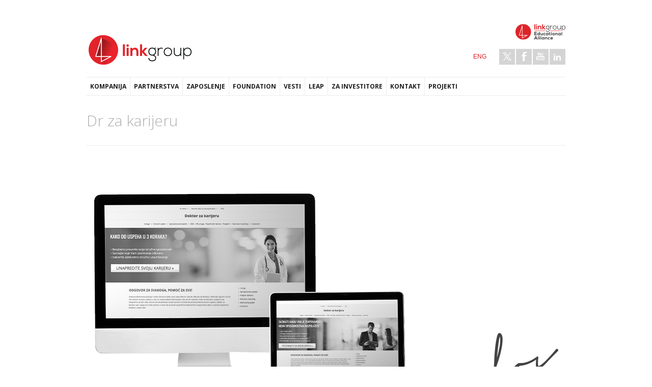

--- FILE ---
content_type: text/html; charset=utf-8
request_url: https://www.link.co.rs/portfolio/dr-za-karijeru
body_size: 12391
content:
<!DOCTYPE html>
<!--[if lt IE 7]> <html class="ie6 ie" lang="en" dir="ltr"> <![endif]-->
<!--[if IE 7]>    <html class="ie7 ie" lang="en" dir="ltr"> <![endif]-->
<!--[if IE 8]>    <html class="ie8 ie" lang="en" dir="ltr"> <![endif]-->
<!--[if gt IE 8]> <!--> <html class="
not-ie" lang="en" dir="ltr"> <!--<![endif]-->
<head>
<meta http-equiv="Content-Type" content="text/html; charset=utf-8" />
<link rel="shortcut icon" href="https://www.link.co.rs/sites/default/files/favicon3_1.png" type="image/png" />

	      <script type='text/javascript'>
	      var objBlackAndWhite  = {
					hoverEffect: true, // default true
					// set the path to BnWWorker.js for a superfast implementation
					webworkerPath: '',
					// for the images with a fluid width and height 
					responsive: true,
					invertHoverEffect: false,
					speed: {//this property could also be just speed: value for both fadeIn and fadeOut
						fadeIn: 400, // 400ms for fadeIn animations
						fadeOut: 800 // 800ms for fadeOut animations
					}
		    };
		  </script>  
	    <meta name="viewport" content="width=device-width, initial-scale=1, maximum-scale=1" />
<style type='text/css'>.navigation > div > ul ul li:hover > a, .navigation > div > ul ul li.current-menu-item > a, .navigation > div > ul ul li.current-menu-parent > a, .navigation > div > ul ul li.current-menu-ancestor > a, .navigation > div > ul ul li.current_page_item > a, .navigation > div > ul ul li.current_page_parent > a, .navigation > div > ul ul li.current_page_ancestor > a, .simple-pricing-table.type-1 .featured .cost, .simple-pricing-table.type-2 .title, .widget_popular_posts a:hover h6, .portfolio-filter li a:hover, #sidebar .widget li a:hover, .portfolio-filter .active,  .entry-meta span:before, .entry-title h2 a:hover, #sidebar .jta-tweet-a, .entry-meta a:hover, .author-entry h5, #footer a:hover, .quote-author, .tooltip {color: #e31b21 !important;}</style> <style type='text/css'>.navigation > div > ul > li:hover > a, .navigation > div > ul > li.current-menu-item > a, .navigation > div > ul > li.current-menu-parent > a, .navigation > div > ul > li.current-menu-ancestor > a, .navigation > div > ul > li.current_page_item > a, .navigation > div > ul > li.current_page_parent > a, .navigation > div > ul > li.current_page_ancestor > a, .scribble .projects-carousel li:hover > a:after, .simple-pricing-table.type-2 .featured .price, .scribble article:hover .project-meta:after, .simple-pricing-table .featured .button, .jta-tweet-list-controls span:hover, .simple-pricing-table.type-1 .title, .gallery-slider-nav:hover a:hover, .color-1.scribble .team-entry:hover:after, .scribble .tabs-nav .active:after, .post-slider-nav:hover a:hover, .flex-direction-nav a:hover, .portfolio-controls a:hover, .acc-trigger.active:before, .detail-box .transform, .ajax-nav li:hover > a, .jcarousel-prev:hover, .jcarousel-next:hover, .wp-pagenavi .current, .button.default:hover, .flexslider .caption, .ajax-nav .current a, ul.type-1 li:before, .quotes-nav a:hover, #back-top:hover, .dropcap.color, i.small-arrows, .curtain, .highlight, .button.default:hover	{background-color: #e31b21 !important; }</style> <style type='text/css'>.portfolio-items article:hover .project-meta, .projects-carousel li:hover > a, .ajax-nav li:hover:before, .ajax-nav .current:before, .tabs-nav .active, .team-entry:hover{border-color: #e31b21 }</style> <style type='text/css'>::-moz-selection {background-color: #e31b21 }</style> <style type='text/css'>::selection {background-color: #e31b21 }</style> <title>Dr za karijeru | LINK group</title>
<link type="text/css" rel="stylesheet" href="https://www.link.co.rs/sites/default/files/css/css_xE-rWrJf-fncB6ztZfd2huxqgxu4WO-qwma6Xer30m4.css" media="all" />
<link type="text/css" rel="stylesheet" href="https://www.link.co.rs/sites/default/files/css/css_MzZVTuGohAV1r75vLRESiGL1Me_ukoGuB6CvniLSWVA.css" media="all" />
<link type="text/css" rel="stylesheet" href="https://www.link.co.rs/sites/default/files/css/css_47DEQpj8HBSa-_TImW-5JCeuQeRkm5NMpJWZG3hSuFU.css" media="screen" />
<link type="text/css" rel="stylesheet" href="https://www.link.co.rs/sites/default/files/css/css_GpoqO1H_YKBzOUVTKzK4d9W18v7xNMiFHpOi_Fjx5zo.css" media="all" />
<link type="text/css" rel="stylesheet" href="https://www.link.co.rs/sites/default/files/css/css_2_VhzycvKwxMvpVayyXrZI1SYlJimduBsmNDwtsJ2_o.css" media="all" />
<link type="text/css" rel="stylesheet" href="https://www.link.co.rs/sites/default/files/css/css_jVo09ORWD_z5hlj6CJSynUKo7pNP4YLhaE_niPm_61A.css" media="all" />
<script type="text/javascript" src="https://www.link.co.rs/sites/default/files/js/js_mj8--jUKjR2GqRpB2rxGEcuQTBbR480BEkLzP0vXCws.js"></script>
<script type="text/javascript" src="https://www.link.co.rs/sites/default/files/js/js_KCd8rbJYUruV1tRJnh4um34UYvyhlrSVCPR1jNko2h8.js"></script>
<script type="text/javascript" src="https://www.link.co.rs/sites/default/files/js/js_0sVvj00hPP8-fUPlvKK0CnUtBMF6i2FOouDL91aHa1g.js"></script>
<script type="text/javascript">
<!--//--><![CDATA[//><!--
(function(i,s,o,g,r,a,m){i["GoogleAnalyticsObject"]=r;i[r]=i[r]||function(){(i[r].q=i[r].q||[]).push(arguments)},i[r].l=1*new Date();a=s.createElement(o),m=s.getElementsByTagName(o)[0];a.async=1;a.src=g;m.parentNode.insertBefore(a,m)})(window,document,"script","https://www.google-analytics.com/analytics.js","ga");ga("create", "UA-54199146-1", {"cookieDomain":"auto"});ga("set", "anonymizeIp", true);ga("send", "pageview");
//--><!]]>
</script>
<script type="text/javascript" src="https://www.link.co.rs/sites/default/files/js/js_U4NwpHfNvPgCwUUvLae0TEZNVZ-7I9yx6KmWZee00mM.js"></script>
<script type="text/javascript" src="https://www.link.co.rs/sites/default/files/js/js_vXDhYBBhwGDktr49F8zxxtRa2fXi_5gOwpDPOHKAnHE.js"></script>
<script type="text/javascript">
<!--//--><![CDATA[//><!--
jQuery.extend(Drupal.settings, {"basePath":"\/","pathPrefix":"","ajaxPageState":{"theme":"goodnex_sub","theme_token":"Rakwhz7aGz5_B6uXHlb2ZYx2zMDpdl-g2ako7ZFMLRQ","js":{"sites\/all\/modules\/jquery_update\/replace\/jquery\/1.7\/jquery.min.js":1,"misc\/jquery.once.js":1,"misc\/drupal.js":1,"misc\/form.js":1,"sites\/all\/modules\/lightbox2\/js\/lightbox.js":1,"sites\/all\/modules\/google_analytics\/googleanalytics.js":1,"0":1,"misc\/textarea.js":1,"modules\/filter\/filter.js":1,"sites\/all\/themes\/goodnex\/js\/jquery.modernizr.js":1,"sites\/all\/themes\/goodnex\/js\/jquery.easing.1.3.min.js":1,"sites\/all\/themes\/goodnex\/js\/jquery.cycle.all.min.js":1,"sites\/all\/themes\/goodnex\/js\/jquery.blackandwhite.min.js":1,"sites\/all\/themes\/goodnex\/js\/mediaelement\/mediaelement-and-player.min.js":1,"sites\/all\/themes\/goodnex\/js\/jquery.jcarousel.min.js":1,"sites\/all\/themes\/goodnex\/js\/jquery.jflickrfeed.min.js":1,"sites\/all\/themes\/goodnex\/js\/jquery.touchswipe.min.js":1,"sites\/all\/themes\/goodnex\/js\/jquery.isotope.min.js":1,"sites\/all\/themes\/goodnex\/js\/mobile-map.js":1,"sites\/all\/themes\/goodnex\/js\/fancybox\/jquery.fancybox-1.3.4.pack.js":1,"sites\/all\/themes\/goodnex\/js\/flexslider\/js\/jquery.flexslider-min.js":1,"sites\/all\/themes\/goodnex\/js\/config.js":1,"sites\/all\/themes\/goodnex\/js\/custom.js":1,"sites\/all\/themes\/goodnex\/js\/goodnex.js":1},"css":{"modules\/system\/system.base.css":1,"modules\/system\/system.menus.css":1,"modules\/system\/system.messages.css":1,"modules\/system\/system.theme.css":1,"modules\/comment\/comment.css":1,"sites\/all\/modules\/date\/date_api\/date.css":1,"sites\/all\/modules\/date\/date_popup\/themes\/datepicker.1.7.css":1,"modules\/field\/theme\/field.css":1,"sites\/all\/modules\/find_content\/find_content.css":1,"modules\/node\/node.css":1,"modules\/search\/search.css":1,"modules\/user\/user.css":1,"sites\/all\/modules\/views\/css\/views.css":1,"sites\/all\/modules\/ctools\/css\/ctools.css":1,"sites\/all\/modules\/lightbox2\/css\/lightbox.css":1,"modules\/filter\/filter.css":1,"sites\/all\/themes\/goodnex\/css\/style.css":1,"sites\/all\/themes\/goodnex\/css\/drupal.css":1,"sites\/all\/themes\/goodnex\/css\/skeleton.css":1,"sites\/all\/themes\/goodnex\/css\/layout.css":1,"sites\/all\/themes\/goodnex\/js\/fancybox\/jquery.fancybox-1.3.4.css":1,"sites\/all\/themes\/goodnex\/js\/flexslider\/css\/flexslider.css":1,"sites\/all\/themes\/goodnex\/js\/mediaelement\/jquery.mediaelementplayer.css":1,"sites\/all\/themes\/goodnex\/css\/font-awesome.css":1,"sites\/all\/themes\/goodnex_sub\/css\/custom.css":1}},"lightbox2":{"rtl":0,"file_path":"\/(\\w\\w\/)public:\/","default_image":"\/sites\/all\/modules\/lightbox2\/images\/brokenimage.jpg","border_size":10,"font_color":"000","box_color":"fff","top_position":"","overlay_opacity":"0.8","overlay_color":"000","disable_close_click":true,"resize_sequence":0,"resize_speed":400,"fade_in_speed":400,"slide_down_speed":600,"use_alt_layout":false,"disable_resize":false,"disable_zoom":false,"force_show_nav":false,"show_caption":true,"loop_items":false,"node_link_text":"View Image Details","node_link_target":false,"image_count":"Image !current of !total","video_count":"Video !current of !total","page_count":"Page !current of !total","lite_press_x_close":"press \u003Ca href=\u0022#\u0022 onclick=\u0022hideLightbox(); return FALSE;\u0022\u003E\u003Ckbd\u003Ex\u003C\/kbd\u003E\u003C\/a\u003E to close","download_link_text":"","enable_login":false,"enable_contact":false,"keys_close":"c x 27","keys_previous":"p 37","keys_next":"n 39","keys_zoom":"z","keys_play_pause":"32","display_image_size":"original","image_node_sizes":"()","trigger_lightbox_classes":"","trigger_lightbox_group_classes":"","trigger_slideshow_classes":"","trigger_lightframe_classes":"","trigger_lightframe_group_classes":"","custom_class_handler":0,"custom_trigger_classes":"","disable_for_gallery_lists":true,"disable_for_acidfree_gallery_lists":true,"enable_acidfree_videos":true,"slideshow_interval":5000,"slideshow_automatic_start":true,"slideshow_automatic_exit":true,"show_play_pause":true,"pause_on_next_click":false,"pause_on_previous_click":true,"loop_slides":false,"iframe_width":600,"iframe_height":400,"iframe_border":1,"enable_video":false,"useragent":"Mozilla\/5.0 (Macintosh; Intel Mac OS X 10_15_7) AppleWebKit\/537.36 (KHTML, like Gecko) Chrome\/131.0.0.0 Safari\/537.36; ClaudeBot\/1.0; +claudebot@anthropic.com)"},"googleanalytics":{"trackOutbound":1,"trackMailto":1,"trackDownload":1,"trackDownloadExtensions":"7z|aac|arc|arj|asf|asx|avi|bin|csv|doc|exe|flv|gif|gz|gzip|hqx|jar|jpe?g|js|mp(2|3|4|e?g)|mov(ie)?|msi|msp|pdf|phps|png|ppt|qtm?|ra(m|r)?|sea|sit|tar|tgz|torrent|txt|wav|wma|wmv|wpd|xls|xml|z|zip"},"tagmap":[],"wysiwyg":{"triggers":{"edit-comment-body-und-0-format--2":{"field":"edit-comment-body-und-0-value","formatfiltered_html":{"editor":"none","status":1,"toggle":1,"resizable":1},"formatplain_text":{"editor":"none","status":1,"toggle":1,"resizable":1}}}}});
//--><!]]>
</script>
  
  <!-- IE Fix for HTML5 Tags -->
  <!--[if lt IE 9]>
    <script src="http://html5shiv.googlecode.com/svn/trunk/html5.js"></script>
  <![endif]-->
  
	<!-- Web Fonts  -->
    <link href="https://fonts.googleapis.com/css?family=Open+Sans:300,400,700,800&amp;subset=latin-ext" rel="stylesheet"> 

<!-- User defined CSS --><style type='text/css'></style><!-- End user defined CSS -->  

	<script type='text/javascript' src='/sites/all/themes/goodnex/js/sticky.js'></script>
<meta name="description" content="LINK Educational Alliance. Obrazovanje za najtraženije poslove današnjice.  Razumemo. Brinemo. Pomažemo.">
</head>

<body class="html not-front not-logged-in no-sidebars page-node page-node- page-node-1518 node-type-portfolio wide normal pattern-1 custom " >

<div id="wrapper">
  <header id="header">
    <div class="container">
    
      <div class="eight columns">

	      		      		    	    
	      	        <h1 class="logo">
			      <a href="/" title="Home" rel="home" id="logo">
			        <img src="https://www.link.co.rs/sites/default/files/logo_0.png" alt="Home" />
			      </a>
	        </h1>
		    		    
		    		      <div id="name-and-slogan" class="hidden">
		
		        		          <h1 id="site-name" class="hidden">
		            <a href="/" title="Home" rel="home"><span>LINK group</span></a>
		          </h1>
		        		
		        		
		      </div> <!-- /#name-and-slogan -->
		    		    
      </div>
      
      <div class="eight columns">
          <div class="region region-header-right">
    <div id="block-block-3" class="block block-block">

    
  <div class="content">
    <div class="widget widget_contacts"><div class="vcard clearfix"><p><img alt="" src="/sites/default/files/lea_logo_za_link_color_veci.png" style="width: 98px; height: 44px;" /></p></div><!--/ .vcard--><div class="clear"> </div></div><!--/ .widget-container--><ul class="social-icons"><li class="twitter"><a href="https://twitter.com/LINKgroupEU">Twitter</a></li><li class="facebook"><a href="https://www.facebook.com/LINKgroupEU/">Facebook</a></li><li class="youtube"><a href="http://www.youtube.com/user/LINKgroupEU">Youtube</a></li><li class="linkedin"><a href="http://www.linkedin.com/company/link-group">LinkedIn</a></li></ul><ul class="jezik"><li><a class="zastavice" href="http://www.link-group.eu">ENG</a></li></ul><!--/ .social-icons -->  </div>
</div>
  </div>
     </div>  
     
     <div class="clear"></div>
     
     <div class="sixteen columns">
				<div class="menu-container clearfix">
					<nav id="navigation" class="navigation">
					  <div class="menu">
					      
<ul><li><a href="/o-nama" title="">Kompanija</a><ul><li><a href="/o-nama">O nama</a></li>
<li><a href="/ustanove/ustanova">Edukativne ustanove</a></li>
<li><a href="/servisi" title="">Obrazovni servisi</a></li>
<li><a href="/instituti">Instituti</a></li>
<li><a href="http://lea.link.co.rs/" title="">LINK edu Alliance</a></li>
<li><a href="/linkgroup-jpoa-javno-priznati-organizator-aktivnosti-obrazovanja-odraslih">JPOA</a></li>
<li><a href="https://www.link.co.rs/manifest-novog-obrazovanja/" title="">Manifest novog obrazovanja</a></li>
<li><a href="/u%C4%8Denje-na-daljinu-je-pravi-izbor-za-vas">Učenje na daljinu</a></li>
<li><a href="/dru%C5%A1tveno-odgovorno-poslovanje">Društveno odgovorno poslovanje</a></li>
<li><a href="http://link.co.rs/" title="">LINK culture</a><ul><li><a href="https://www.link.co.rs/link-meritocracy-policy-lmp" title="">LINK Meritocracy Policy (LMP)</a></li>
</ul></li>
<li><a href="/content/iskustva-polaznika">Iskustva polaznika</a></li>
<li><a href="https://www.link.co.rs/investiramo-u-va%C5%A1e-projekte-i-poslovne-poduhvate" title="">Investiramo u vaše projekte</a></li>
<li><a href="/galerija" title="">Galerija</a></li>
<li><a href="http://lsi.link.co.rs/" title="">System Integrator</a></li>
<li><a href="https://www.link.co.rs/our-brands" title="">Our brands</a></li>
</ul></li>
<li><a href="/Partneri" title="">Partnerstva</a></li>
<li><a href="/zaposlenje">Zaposlenje</a><ul><li><a href="/zaposlenje" title="">Zaposlite se u kompaniji LINK group</a></li>
<li><a href="https://www.link.co.rs/linkwomen-bez-%E2%80%9Estaklenog-plafona%E2%80%9D" title="">LINKwomen: Bez „staklenog plafona”</a></li>
<li><a href="/zaposlite-nase-polaznike-i-studente">Zaposlite naše polaznike i studente</a></li>
</ul></li>
<li><a href="https://www.link.co.rs/link-learning-foundation" title="">Foundation</a><ul><li><a href="/program-finansijske-podrske-za-osobe-sa-invaliditetom">Program finansijske podrške za osobe sa invaliditetom</a></li>
</ul></li>
<li><a href="/vesti">Vesti</a></li>
<li><a href="https://www.link.co.rs/link-edu-aliance-publishing" title="">LEAP</a><ul><li><a href="/link-edu-alliance-citadel">LINK edu Alliance Citadel</a></li>
</ul></li>
<li><a href="https://www.link.co.rs/za-investitore/" title="">Za investitore</a><ul><li><a href="https://www.link.co.rs/o-nama" title="">O nama</a></li>
<li><a href="https://www.link.co.rs/filozofija-i-vrednosti" title="">Filozofija i vrednosti</a></li>
<li><a href="https://www.link.co.rs/fokusirani-na-napredak" title="">Predsednik i osnivač</a></li>
<li><a href="https://www.link.co.rs/Partneri" title="">Partneri</a></li>
<li><a href="https://www.link.co.rs/link-kroz-istoriju/" title="">Istorija kompanije</a></li>
<li><a href="https://www.link.co.rs/%C5%A1ta-link-group-%C4%8Dini-uspe%C5%A1nim" title="">Šta LINK group čini uspešnim?</a></li>
<li><a href="https://www.link.co.rs/za-investitore/" title=""> Zašto da investirate u LINK?</a></li>
<li><a href="https://www.link.co.rs/our-brands" title="">Our brands</a></li>
</ul></li>
<li><a href="/kontakt">Kontakt</a><ul><li><a href="/srbija">Srbija</a></li>
<li><a href="/bosna-i-hercegovina">Bosna i Hercegovina</a></li>
<li><a href="/rumunija">Rumunija</a></li>
<li><a href="/ukrajina">Ukrajina</a></li>
<li><a href="/republika-moldavija">Republika Moldavija</a></li>
</ul></li>
<li><a href="https://www.link.co.rs/projekti" title="">Projekti</a><ul><li><a href="/projektni-partneri">Projektni partneri</a></li>
<li><a href="https://www.link.co.rs/brainfinity" title="">Brainfinity</a></li>
<li><a href="/leaf-learn-biodiversity-through-environmental-action-community">LEAF - Learn biodiversity through Environmental Action For the community</a></li>
<li><a href="/micro-community-cooperative-school">MIcro Community coopeRative @ School</a></li>
<li><a href="https://www.link.co.rs/mathmove" title="">Math&amp;Move</a></li>
<li><a href="/online-digcompconsumers">ONLINE DigCompConsumers</a></li>
<li><a href="/linkgroup-u%C4%8Destvuje-u-novom-projektu-za-podr%C5%A1ku-inovacijama-i-preduzetni%C5%A1tvu-koji-finansira-eit" title="">SMART4FUTURE</a></li>
<li><a href="/projekat-together" title="">Together</a></li>
<li><a href="/globe-globalno-digitalna-pismenost-protiv-velikih-gre%C5%A1aka" title="">Globe</a></li>
<li><a href="/boosting-circular-economy-competences-stem-teachers-circular-stem">Boosting Circular Economy Competences for STEM Teachers (Circular STEM)</a></li>
<li><a href="/genz4greendeal" title="">GenZ4GreenDeal</a></li>
<li><a href="/girls-go-circular" title="">Girls Go Circular</a></li>
<li><a href="/barcode" title="">Barcode</a></li>
<li><a href="/behave-your-prints" title="">Behave Your Prints</a></li>
<li><a href="/care2learn" title="">CARE2LEARN</a></li>
<li><a href="/citizen-21" title="">CITIZEN 2.1</a></li>
<li><a href="/climact-now" title="">ClimAct Now</a></li>
<li><a href="/dbias" title="">DBIAS</a></li>
<li><a href="/digital-education-zone" title="">Digital education zone</a></li>
<li><a href="/englife" title="">EngLIFE</a></li>
<li><a href="/let%E2%80%99s-exchange-cultures" title="">Let’s Exchange Cultures</a></li>
<li><a href="/mir-mechatronic-it-robotic" title="">MIR: (Mechatronic - IT - Robotic)</a></li>
<li><a href="/speaker" title="">SpeakER</a></li>
<li><a href="/su%C4%91enje-sokratu" title="">Suđenje Sokratu</a></li>
<li><a href="/teach-future" title="">Teach the Future</a></li>
<li><a href="/together-better-technology" title="">Together to a Better Technology</a></li>
<li><a href="/smartainnovators" title="">Smart.AInnovators</a></li>
</ul></li>
</ul>					  </div>  
					</nav>
					
										
				</div>
     </div>
     
    </div>  				
	</header>
	  <div class="region region-before-content-no-wrap">
    <div id="block-block-13" class="block block-block">

    
  <div class="content">
    
<div id="google_map" style="display:none"><iframe height="370" src="https://maps.google.com/maps/ms?msa=0&amp;msid=210055756601263264074.0004ae79bbb9f98441828&amp;gl=si&amp;hl=en&amp;doflg=ptk&amp;ie=UTF8&amp;t=m&amp;source=embed&amp;ll=44.837126,20.429077&amp;spn=0.085209,0.171661&amp;output=embed" width="1080"></iframe></div>
  </div>
</div>
  </div>
  <section id="content">
	  <div class="container">
	    
	    			
	    <div class="page-header clearfix">
            
		    				    
				<h1 class="alignleft">Dr za karijeru</h1>
			</div><!--/ .page-header-->
				    
	    	    
	    		  
		  	   
	    		  
			  			  
	     		      	      	
			    <div class="region region-content">
    <div id="block-system-main" class="block block-system">

    
  <div class="content">
    
<div class="portfolio-controls ">
  	<a class="controls-all" href="https://www.link.co.rs/ustanove">sve</a>
	  
</div><!--/ .portfolio-controls-->	

		
  <div class="preloader">
		<a class="bwWrapper" href="/portfolio/dr-za-karijeru">
			<img src="https://www.link.co.rs/sites/default/files/doktorzakarijeru.jpg" alt="" >
		</a>						
	</div>

<div class="page-header clearfix"><h1>Praktični saveti za profesionalni uspeh</h1></div><!--/ .column--><div class="one-third column"><div><strong>Sajt:</strong> <a href="https://www.doktorzakarijeru.com/">Dr za karijeru</a></div><div><strong>Imejl:</strong> <a href="http://doktorzakarijeru@link.co.rs">doktorzakarijeru@link.co.rs</a></div><div><strong>Telefon:</strong> +381 (0)11 7856 145</div><div><strong>Adresa: </strong>Cara Dušana 34, Zemun, Beograd</div><br /><a class="button default" href="https://www.doktorzakarijeru.com/">Poseti sajt</a></div><!--/ .column --><div class="one-third column"><div> </div><div><div>Za uspešnu karijeru treba, pre svega, da poznajete sebe, da znate šta želite i prepoznate put do cilja. U svakom od ovih koraka podržaće vas „Doktor za karijeru”. On je stručnjak koji vam može promeniti život nabolje.</div><div> </div><ul><li>Osećate da ste na prekretnici profesionalnog puta? Ne znate kojim putem da krenete?</li><li>Bojite se da će vas uskoro proglasiti tehnološkim viškom?</li><li>Mislite da znate šta želite, ali ne uspevate da se motivišete?</li><li>Niste sigurni šta vas ograničava u postizanju ciljeva?</li><li>Niste radili nekoliko godina i niste sigurni u sebe?</li><li>Niste zadovoljni svojom karijerom?</li><li>Ne znate da li bi trebalo da promenite svoj posao ili samo poslodavca?</li><li>Ništa vas više ne interesuje niti zanima?</li><li>Zanima vas puno toga, ali ne znate tačno na šta da se fokusirate?</li><li>Ne uspevate da uskladite poslovni i privatni život?</li></ul><div> </div><div>„Doktor za karijeru” će vam pomoći da nađete odgovor na sva ova pitanja.</div><div> </div><div><a href="https://www.doktorzakarijeru.com/probaj-besplatno/">Potpuno besplatan osnovni paket testova</a> kreiran je tako da pruži informacije o obrazovnim i radnim mogućnostima pojedinaca i, ukoliko je to potrebno, uputi vas na dalju karijernu konsultaciju. Izdvojte nekoliko minuta i saznajte kakav vam je temperament i kakvom lepezom sposobnosti i osobina raspolažete. Rezultate će vam dostaviti doktor, lično! </div><div> </div><div>„Doktor za karijeru” omogućiće vam da donesete najbolju i naprofitabilniju odluku u vezi sa svojom karijerom.</div><div> </div><div><strong>Doktor za HR</strong></div><div> </div><div>Da li ste nekada zaposlili pogrešnu osobu?</div><div> </div><div>Ako jeste, dobro se sećate toga. Verovatno ste i dalje svesni koliko je to koštalo vremena, truda i živaca vas i vašu kompaniju.</div></div><div> </div></div><div class="one-third column"><div><div>Kupovinom B2B paketa HR usluga ćete:</div><div> </div><ul><li>lakše i jednostavnije identifikovati ključne ljude za ključne pozicije;</li><li>efikasnije regrutovati kvalitetne ljude u skladu sa zahtevima kompanije;</li><li>zaposliti najadekvatnijeg od njih posle višestrukih procena i analiza ostvarenih rezultata na testovima;</li><li>dobiti pristup svim resursima platforme, uključujući i bazu naših korisnika;</li><li>optimizovati i oblikovati procese zapošljavanja novih ljudi uz minimalne troškove;</li><li>steći uvid o tome u kojoj se meri kandidat uklapa u kulturu organizacije;</li><li>uštedeti značajno vreme koje biste utrošili na bavljenje velikim brojem prijava;</li><li>dobiti na ruke sveobuhvatne izveštaje koji će vam pomoći da izaberete kandidate koji se uklapaju u vaše potrebe i organizacijsku kulturu;</li><li>imati pristup bazi svih kandidata koji su ikada prošli proces selekcije kod vas.</li></ul><div> </div><div><strong>Odgovor za sve, pomoć za svakoga!</strong></div><div> </div><div>Svaka profesionalna pozicija i svako starosno doba nose svoje dileme i odluke. Bilo da ste školarac i želite biti sigurni u to da ćete doneti ispravnu odluku u vezi sa svojim daljim školovanjem, bilo da ste nedavno izašli sa fakulteta i potpuno ste nespremni za svet rada, bilo da ste nezadovoljni svojim poslom ili težite ka većem profesionalnom uspehu, „Doktor za karijeru” vam zasigurno može pomoći u tome da ostvarite svoje lične kratkoročne ili dugoročne ciljeve i uzmete budućnost karijere u svoje ruke.</div></div></div><!--/ .column --><section id="comments" class="comment-wrapper" >

    
   
    <div class="post-block post-leave-comment">
    <section id="comment-form-wrapper">
      <h6>Leave a comment</h6>
      <form class="comment-form" action="/comment/reply/1518" method="post" id="comment-form" accept-charset="UTF-8"><div><div class="form-item form-type-textfield form-item-name">
  <label for="edit-name">Your name </label>
 <input type="text" id="edit-name" name="name" value="" size="30" maxlength="60" class="form-text" />
</div>
<div class="form-item form-type-textfield form-item-subject">
  <label for="edit-subject">Subject </label>
 <input type="text" id="edit-subject" name="subject" value="" size="60" maxlength="64" class="form-text" />
</div>
<div class="field-type-text-long field-name-comment-body field-widget-text-textarea form-wrapper" id="edit-comment-body"><div id="comment-body-add-more-wrapper"><div class="text-format-wrapper"><div class="form-item form-type-textarea form-item-comment-body-und-0-value">
  <label for="edit-comment-body-und-0-value">Comment <span class="form-required" title="This field is required.">*</span></label>
 <div class="form-textarea-wrapper resizable"><textarea class="text-full form-textarea required" id="edit-comment-body-und-0-value" name="comment_body[und][0][value]" cols="60" rows="5"></textarea></div>
</div>
<fieldset class="filter-wrapper form-wrapper" id="edit-comment-body-und-0-format"><div class="fieldset-wrapper"><div class="filter-help form-wrapper" id="edit-comment-body-und-0-format-help"><p><a href="/filter/tips" target="_blank">More information about text formats</a></p></div><div class="form-item form-type-select form-item-comment-body-und-0-format">
  <label for="edit-comment-body-und-0-format--2">Text format </label>
 <select class="filter-list wysiwyg form-select" id="edit-comment-body-und-0-format--2" name="comment_body[und][0][format]"><option value="filtered_html" selected="selected">Filtered HTML</option><option value="plain_text">Plain text</option></select>
</div>
<div class="filter-guidelines form-wrapper" id="edit-comment-body-und-0-format-guidelines"><div class="filter-guidelines-item filter-guidelines-filtered_html"><h3>Filtered HTML</h3><ul class="tips"><li>Web page addresses and e-mail addresses turn into links automatically.</li><li>Allowed HTML tags: &lt;a&gt; &lt;em&gt; &lt;strong&gt; &lt;cite&gt; &lt;blockquote&gt; &lt;code&gt; &lt;ul&gt; &lt;ol&gt; &lt;li&gt; &lt;dl&gt; &lt;dt&gt; &lt;dd&gt;</li><li>Lines and paragraphs break automatically.</li></ul></div><div class="filter-guidelines-item filter-guidelines-plain_text"><h3>Plain text</h3><ul class="tips"><li>No HTML tags allowed.</li><li>Web page addresses and e-mail addresses turn into links automatically.</li><li>Lines and paragraphs break automatically.</li></ul></div></div></div></fieldset>
</div>
</div></div><input type="hidden" name="form_build_id" value="form-f7DrzPJDaoMlb0-ynBfvNq54lBAIPLrZUab1lpoaLX8" />
<input type="hidden" name="form_id" value="comment_node_portfolio_form" />
<div class="form-actions form-wrapper" id="edit-actions"><input type="submit" id="edit-submit" name="op" value="Save" class="button default form-submit" /><input type="submit" id="edit-preview" name="op" value="Preview" class="button default form-submit" /></div></div></form>    </section> <!-- /#comment-form-wrapper -->
  </div>  
  
</section> <!-- /#comments --><div class="field field-name-field-servis-category field-type-taxonomy-term-reference field-label-above"><div class="field-label">Servis category:&nbsp;</div><div class="field-items"><div class="field-item even"><a href="/portfolio-servis/za-uspe%C5%A1nu-karijeru">Za uspešnu karijeru</a></div></div></div>
<div class="clear"></div>  </div>
</div>
<div id="block-views-recent-works-block" class="block block-views">

    
  <div class="content">
    <div class="divider-solid"></div>
<div class="jcarousel-container">
  <h4 class="content-title">Edukativne ustanove</h4>
  <ul data-scroll-count="1" data-auto="7" class="projects-carousel clearfix">
        
  
  
  
        <li class="four columns">
    
	<div class="preloader">
		<a href="/portfolio/itacademy" class="bwWrapper" rel="jcarousel"> 
			<img src="https://www.link.co.rs/sites/default/files/ITA_mala%20%281%29.png" alt="" />
		</a>	
	</div><!--/ .preloader-->
				
	<a href="/portfolio/itacademy" class="project-meta">
		<h6 class="title">ITAcademy</h6>
		<span class="categories"><div class="field field-name-field-ustanova-podnaslov field-type-text field-label-hidden"><div class="field-items"><div class="field-item even">Škola za profitabilnu IT karijeru</div></div></div></span>	
			
	</a>
</li>  <li class="four columns">
    
	<div class="preloader">
		<a href="/portfolio/businessacademy" class="bwWrapper" rel="jcarousel"> 
			<img src="https://www.link.co.rs/sites/default/files/BA_mala%20%281%29.png" alt="" />
		</a>	
	</div><!--/ .preloader-->
				
	<a href="/portfolio/businessacademy" class="project-meta">
		<h6 class="title">BusinessAcademy</h6>
		<span class="categories"><div class="field field-name-field-ustanova-podnaslov field-type-text field-label-hidden"><div class="field-items"><div class="field-item even">Škola za poslovne muškarce i žene</div></div></div></span>	
			
	</a>
</li>  <li class="four columns">
    
	<div class="preloader">
		<a href="/portfolio/internetacademy" class="bwWrapper" rel="jcarousel"> 
			<img src="https://www.link.co.rs/sites/default/files/mala.png" alt="" />
		</a>	
	</div><!--/ .preloader-->
				
	<a href="/portfolio/internetacademy" class="project-meta">
		<h6 class="title">InternetAcademy</h6>
		<span class="categories"><div class="field field-name-field-ustanova-podnaslov field-type-text field-label-hidden"><div class="field-items"><div class="field-item even">Škola najpraktičnijih znanja i veština za uspešno poslovanje na internetu!</div></div></div></span>	
			
	</a>
</li>  <li class="four columns">
    
	<div class="preloader">
		<a href="/portfolio/osnovna-%C5%A1kola-%E2%80%9Esavremena%E2%80%9D" class="bwWrapper" rel="jcarousel"> 
			<img src="https://www.link.co.rs/sites/default/files/SOS%CC%8C-Link-group-sajt-slika-460x320-manja-slika.jpeg" alt="" />
		</a>	
	</div><!--/ .preloader-->
				
	<a href="/portfolio/osnovna-%C5%A1kola-%E2%80%9Esavremena%E2%80%9D" class="project-meta">
		<h6 class="title">Osnovna škola „Savremena”</h6>
		<span class="categories"><div class="field field-name-field-ustanova-podnaslov field-type-text field-label-hidden"><div class="field-items"><div class="field-item even">Moderna škola u najurbanijem delu grada </div></div></div></span>	
			
	</a>
</li>  <li class="four columns">
    
	<div class="preloader">
		<a href="/portfolio/savremena-gimnazija" class="bwWrapper" rel="jcarousel"> 
			<img src="https://www.link.co.rs/sites/default/files/SG_mala%20%281%29.png" alt="" />
		</a>	
	</div><!--/ .preloader-->
				
	<a href="/portfolio/savremena-gimnazija" class="project-meta">
		<h6 class="title">Savremena gimnazija</h6>
		<span class="categories"><div class="field field-name-field-ustanova-podnaslov field-type-text field-label-hidden"><div class="field-items"><div class="field-item even">Stvarno drugačija</div></div></div></span>	
			
	</a>
</li>  <li class="four columns">
    
	<div class="preloader">
		<a href="/portfolio/international-school-savremena" class="bwWrapper" rel="jcarousel"> 
			<img src="https://www.link.co.rs/sites/default/files/ISS_naslovna_linksajt.jpg" alt="" />
		</a>	
	</div><!--/ .preloader-->
				
	<a href="/portfolio/international-school-savremena" class="project-meta">
		<h6 class="title">International School</h6>
		<span class="categories"><div class="field field-name-field-ustanova-podnaslov field-type-text field-label-hidden"><div class="field-items"><div class="field-item even">Truly different</div></div></div></span>	
			
	</a>
</li>  <li class="four columns">
    
	<div class="preloader">
		<a href="/portfolio/srednja-skola-za-it" class="bwWrapper" rel="jcarousel"> 
			<img src="https://www.link.co.rs/sites/default/files/Ustanove---ITHS-460.png" alt="" />
		</a>	
	</div><!--/ .preloader-->
				
	<a href="/portfolio/srednja-skola-za-it" class="project-meta">
		<h6 class="title">Srednja škola za IT</h6>
		<span class="categories"><div class="field field-name-field-ustanova-podnaslov field-type-text field-label-hidden"><div class="field-items"><div class="field-item even">Škola po meri novih generacija</div></div></div></span>	
			
	</a>
</li>  <li class="four columns">
    
	<div class="preloader">
		<a href="/portfolio/visoka-%C5%A1kola-strukovnih-studija-za-informacione-tehnologije-%E2%80%93-its" class="bwWrapper" rel="jcarousel"> 
			<img src="https://www.link.co.rs/sites/default/files/ITS_mala%20%281%29.png" alt="" />
		</a>	
	</div><!--/ .preloader-->
				
	<a href="/portfolio/visoka-%C5%A1kola-strukovnih-studija-za-informacione-tehnologije-%E2%80%93-its" class="project-meta">
		<h6 class="title">Visoka škola strukovnih studija za informacione tehnologije – ITS</h6>
		<span class="categories"><div class="field field-name-field-ustanova-podnaslov field-type-text field-label-hidden"><div class="field-items"><div class="field-item even">Visoka škola strukovnih studija za informacione tehnologije – ITS</div></div></div></span>	
			
	</a>
</li>  <li class="four columns">
    
	<div class="preloader">
		<a href="/portfolio/fakultet-savremenih-umetnosti" class="bwWrapper" rel="jcarousel"> 
			<img src="https://www.link.co.rs/sites/default/files/FSU-mala.png" alt="" />
		</a>	
	</div><!--/ .preloader-->
				
	<a href="/portfolio/fakultet-savremenih-umetnosti" class="project-meta">
		<h6 class="title">Fakultet savremenih umetnosti</h6>
		<span class="categories"><div class="field field-name-field-ustanova-podnaslov field-type-text field-label-hidden"><div class="field-items"><div class="field-item even">Studije za savremene umetnike</div></div></div></span>	
			
	</a>
</li>  <li class="four columns">
    
	<div class="preloader">
		<a href="/portfolio/okschool" class="bwWrapper" rel="jcarousel"> 
			<img src="https://www.link.co.rs/sites/default/files/OKschool460_1_0.png" alt="" />
		</a>	
	</div><!--/ .preloader-->
				
	<a href="/portfolio/okschool" class="project-meta">
		<h6 class="title">OKschool</h6>
		<span class="categories"><div class="field field-name-field-ustanova-podnaslov field-type-text field-label-hidden"><div class="field-items"><div class="field-item even">Spoj tradicionalnog i online obrazovanja</div></div></div></span>	
			
	</a>
</li>  <li class="four columns">
    
	<div class="preloader">
		<a href="/portfolio/companyacademy" class="bwWrapper" rel="jcarousel"> 
			<img src="https://www.link.co.rs/sites/default/files/link460x320.jpg" alt="" />
		</a>	
	</div><!--/ .preloader-->
				
	<a href="/portfolio/companyacademy" class="project-meta">
		<h6 class="title">CompanyAcademy</h6>
		<span class="categories"><div class="field field-name-field-ustanova-podnaslov field-type-text field-label-hidden"><div class="field-items"><div class="field-item even">Kompletno edu rešenje prilagođeno potrebama kompanije</div></div></div></span>	
			
	</a>
</li>  <li class="four columns">
    
	<div class="preloader">
		<a href="/portfolio/itacademy-junior" class="bwWrapper" rel="jcarousel"> 
			<img src="https://www.link.co.rs/sites/default/files/ITAjunior_mala.jpg" alt="" />
		</a>	
	</div><!--/ .preloader-->
				
	<a href="/portfolio/itacademy-junior" class="project-meta">
		<h6 class="title">ITAcademy JUNIOR</h6>
		<span class="categories"><div class="field field-name-field-ustanova-podnaslov field-type-text field-label-hidden"><div class="field-items"><div class="field-item even">IT avantura za decu između 7 i 14 godina</div></div></div></span>	
			
	</a>
</li>  <li class="four columns">
    
	<div class="preloader">
		<a href="/portfolio/allison-academy" class="bwWrapper" rel="jcarousel"> 
			<img src="https://www.link.co.rs/sites/default/files/allison_460x320new.jpg" alt="" />
		</a>	
	</div><!--/ .preloader-->
				
	<a href="/portfolio/allison-academy" class="project-meta">
		<h6 class="title">Allison Academy</h6>
		<span class="categories"><div class="field field-name-field-ustanova-podnaslov field-type-text field-label-hidden"><div class="field-items"><div class="field-item even">Američka osnovna i srednja škola koja pruža dinamično okruženje za intelektualni, socijalni i emotivni razvoj učenika</div></div></div></span>	
			
	</a>
</li>
  
  
  
  
  
  
  </ul>
</div>  </div>
</div>
  </div>
			  
					  
		  		    
    </div>
    
    <div id="after-content" class="container">
          </div>
    
  </section> 

  
  <footer id="footer">
    <div class="container">
		  
	    <div class="four columns">
	      			      <div class="region region-footer-1">
    <div id="block-block-1" class="block block-block">

    <h2>O nama</h2>
  
  <div class="content">
    <p>Naša misija ostvaruje se kroz pomaganje ljudima da budu uspešniji.<br /><br />Obrazovanje kao ključ napretka daje nam sposobnost da ispravno sagledamo svet, donosimo prave odluke i na najbolji način spoznamo i iskoristimo šanse koje nam se pružaju,<br />kao i da usvojena znanja i veštine adekvatno iskoristimo.</p><p class="view-popular-tags"><a href="o-nama">Pročitaj više »</a></p><p><a href="http://lea.link.co.rs/" target="_blank"><img alt="" src="/sites/default/files/lea_footer_novi.png" style="opacity: 0.7; width: 150px; height: 74px;" /></a></p>  </div>
</div>
  </div>
			  	    </div>
	    
	    <div class="four columns">
	      			      <div class="region region-footer-2">
    <div id="block-views-recent-posts-block" class="block block-views">

    <h2>Poslednje vesti</h2>
  
  <div class="content">
    <div class="widget widget_recent_entries">
  <ul>
	  	  	  	  	
	  	
	  	
	  	
	      <li>
	<a title="Inicijativa „Smart4Future” na konferenciji CCHE 2024" href="/blog/inicijativa-smart4future-na-konferenciji-cche-2024">Inicijativa „Smart4Future” na konferenciji CCHE 2024</a>
	<span class="post-date">Feb 07, 2024</span>
</li><li>
	<a title="Široka ponuda dobro plaćenih poslova, sjajne nagrade i sadržajna predavanja samo su neki od sadržaja u kojima su uživali posetioci drugog po redu LINK2job sajma zapošljavanja u ovoj godini" href="/blog/link2job-siroka-ponuda-dobro-placenih-poslova-sjajne-nagrade-i-sadrzajna-predavanja">Široka ponuda dobro plaćenih poslova, sjajne nagrade i sadržajna predavanja samo su neki od sadržaja u kojima su uživali posetioci drugog po redu LINK2job sajma zapošljavanja u ovoj godini</a>
	<span class="post-date">Dec 05, 2023</span>
</li><li>
	<a title="Kompanija LINKgroup i ove godine svečano dodelila besplatna školovanja osobama sa invaliditetom" href="/blog/kompanija-linkgroup-i-ove-godine-svecano-dodelila-besplatna-skolovanja-osobama-sa-invaliditetom">Kompanija LINKgroup i ove godine svečano dodelila besplatna školovanja osobama sa invaliditetom</a>
	<span class="post-date">Nov 23, 2023</span>
</li><li>
	<a title="Dobitnici besplatnog školovanja za osobe sa invaliditetom 2023/24" href="/blog/dobitnici-besplatnog-skolovanja-za-osobe-sa-invaliditetom-2023-24">Dobitnici besplatnog školovanja za osobe sa invaliditetom 2023/24</a>
	<span class="post-date">Nov 06, 2023</span>
</li>	
	  	
	  	
	  	
	  	
	  	
	    </ul>
</div>  </div>
</div>
  </div>
			  	    </div>
	    
	    <div class="four columns">
	      			      <div class="region region-footer-3">
    <div id="block-views-popular-tags-block" class="block block-views">

    <h2>Tags</h2>
  
  <div class="content">
    <div class="view view-popular-tags view-id-popular_tags view-display-id-block view-popular-tags view-dom-id-38d0237024b6d8c398d54afb65e07018">
        
  
  
      <div class="view-content">
      <div class="item-list">    <ul>          <li class="views-row views-row-1 views-row-odd views-row-first">  
  <div class="views-field views-field-name">        <span class="field-content"><a href="/tags/adobe">adobe</a></span>  </div></li>
          <li class="views-row views-row-2 views-row-even">  
  <div class="views-field views-field-name">        <span class="field-content"><a href="/tags/akademija-lepih-umetnosti-i-multimedija">Akademija lepih umetnosti i multimedija</a></span>  </div></li>
          <li class="views-row views-row-3 views-row-odd">  
  <div class="views-field views-field-name">        <span class="field-content"><a href="/tags/akreditacija">akreditacija</a></span>  </div></li>
          <li class="views-row views-row-4 views-row-even">  
  <div class="views-field views-field-name">        <span class="field-content"><a href="/tags/akreditacije">akreditacije</a></span>  </div></li>
          <li class="views-row views-row-5 views-row-odd">  
  <div class="views-field views-field-name">        <span class="field-content"><a href="/tags/allison-academy">Allison Academy</a></span>  </div></li>
          <li class="views-row views-row-6 views-row-even">  
  <div class="views-field views-field-name">        <span class="field-content"><a href="/tags/alum">ALUM</a></span>  </div></li>
          <li class="views-row views-row-7 views-row-odd">  
  <div class="views-field views-field-name">        <span class="field-content"><a href="/tags/android">Android</a></span>  </div></li>
          <li class="views-row views-row-8 views-row-even">  
  <div class="views-field views-field-name">        <span class="field-content"><a href="/tags/apple-ra%C4%8Dunari">Apple računari</a></span>  </div></li>
          <li class="views-row views-row-9 views-row-odd">  
  <div class="views-field views-field-name">        <span class="field-content"><a href="/tags/apprentice">Apprentice</a></span>  </div></li>
          <li class="views-row views-row-10 views-row-even">  
  <div class="views-field views-field-name">        <span class="field-content"><a href="/tags/artificial-intelligence">Artificial intelligence</a></span>  </div></li>
          <li class="views-row views-row-11 views-row-odd">  
  <div class="views-field views-field-name">        <span class="field-content"><a href="/tags/autodesk">Autodesk</a></span>  </div></li>
          <li class="views-row views-row-12 views-row-even views-row-last">  
  <div class="views-field views-field-name">        <span class="field-content"><a href="/tags/b92">B92</a></span>  </div></li>
      </ul></div>    </div>
  
  
  
  
  
  
</div>  </div>
</div>
  </div>
			  	    </div>
	    
	    <div class="four columns">
	      			      <div class="region region-footer-4">
    <div id="block-block-5" class="block block-block">

    <h2>Društvene mreže</h2>
  
  <div class="content">
    <ul class="social-icons"><li class="twitter"><a href="https://twitter.com/LINKgroupEU">Twitter</a></li><li class="facebook"><a href="https://www.facebook.com/LINKgroupEU/">Facebook</a></li><li class="youtube"><a href="http://www.youtube.com/user/LINKgroupEU">Youtube</a></li><li class="linkedin"><a href="http://www.linkedin.com/company/link-group">LinkedIn</a></li></ul><p> </p><!--/ .social-icons -->  </div>
</div>
<div id="block-block-15" class="block block-block">

    <h2>Dokumentacija</h2>
  
  <div class="content">
    <div id="mainLeft"><p class="view-popular-tags"><a href="/dokumentacija">Pročitaj više »</a></p></div><p> </p>  </div>
</div>
  </div>
			  	    </div>

      <div class="clear"></div>
      
      <div class="sixteen columns">
        <div class="adjective clearfix">
		   		    
				  				      <div class="region region-footer-bottom">
    <div id="block-block-2" class="block block-block">

    
  <div class="content">
    <div class="copyright">Copyright © <a href="http://www.link.co.rs/" target="_blank">LINKgroup.</a> All rights reserved</div><div class="developed"><a href="http://www.link.co.rs/privatnost-korisnika">Privatnost</a> | Developed by <a href="http://www.link.co.rs/" target="_blank">LINKgroup</a></div>  </div>
</div>
  </div>
				  		  
		    </div>
      </div>
	  </div>  
	</footer>
	
</div>
</body>
</html>

--- FILE ---
content_type: text/plain
request_url: https://www.google-analytics.com/j/collect?v=1&_v=j102&aip=1&a=1384205554&t=pageview&_s=1&dl=https%3A%2F%2Fwww.link.co.rs%2Fportfolio%2Fdr-za-karijeru&ul=en-us%40posix&dt=Dr%20za%20karijeru%20%7C%20LINK%20group&sr=1280x720&vp=1280x720&_u=YEBAAEABAAAAACAAI~&jid=293289209&gjid=613394383&cid=285116235.1769026954&tid=UA-54199146-1&_gid=1006406106.1769026954&_r=1&_slc=1&z=1902796424
body_size: -449
content:
2,cG-X8JYMMTKXH

--- FILE ---
content_type: application/javascript
request_url: https://www.link.co.rs/sites/all/themes/goodnex/js/sticky.js
body_size: 492
content:
(function ($, win, Modernizr, nav, doc) {

$.fn.headerToFixed = function (options) {

				var defaults = {
					speed : 300,
					windowWidth : $(win).width(),
					scrollTop : $(win).scrollTop()
				}, o = $.extend({}, defaults, options), $this = $(this), $clone = $('#logo').clone(), heightHeader = $this.height();

				if (o.windowWidth > 767) {
					if (o.scrollTop > heightHeader) {
						if (!$this.hasClass('fixed')) {
							$this.find('.sixteen').prepend($clone);
							$this.slideUp(o.speed).addClass('fixed').stop(true, true).slideDown(o.speed);
						}
					} else {
						if ($this.hasClass('fixed')) {
							$this.stop(true, true).slideUp(o.speed).stop(true, true).removeClass('fixed').slideDown(o.speed);
							$this.find('.sixteen #logo').fadeOut(o.speed).remove();
						}
					}
				}
			};
			
			if (objNavMenu.fixed) {
				if (!Modernizr.touch) {
					$(win).scroll(function () {
						$('#header').headerToFixed();
					});
				}		
			}

}(jQuery, window, Modernizr, navigator, document));